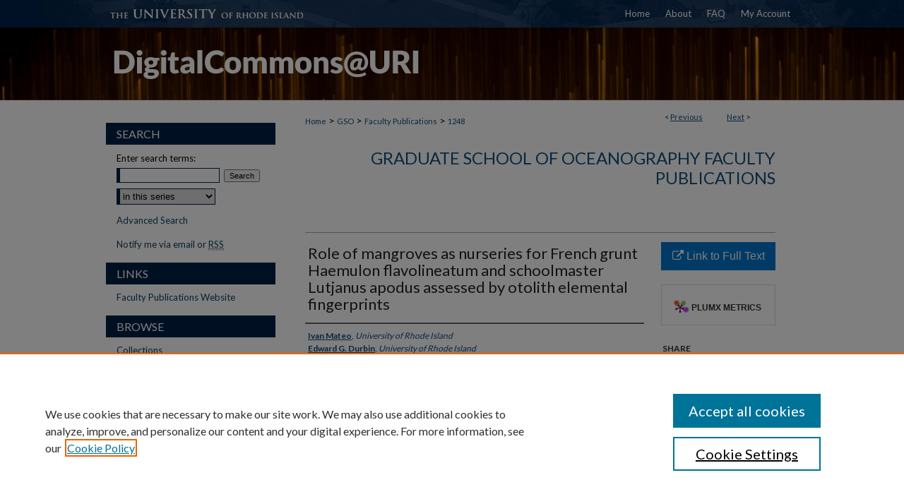

--- FILE ---
content_type: text/html; charset=UTF-8
request_url: https://digitalcommons.uri.edu/gsofacpubs/1248/
body_size: 8580
content:

<!DOCTYPE html>
<html lang="en">
<head><!-- inj yui3-seed: --><script type='text/javascript' src='//cdnjs.cloudflare.com/ajax/libs/yui/3.6.0/yui/yui-min.js'></script><script type='text/javascript' src='//ajax.googleapis.com/ajax/libs/jquery/1.10.2/jquery.min.js'></script><!-- Adobe Analytics --><script type='text/javascript' src='https://assets.adobedtm.com/4a848ae9611a/d0e96722185b/launch-d525bb0064d8.min.js'></script><script type='text/javascript' src=/assets/nr_browser_production.js></script>

<!-- def.1 -->
<meta charset="utf-8">
<meta name="viewport" content="width=device-width">
<title>
"Role of mangroves as nurseries for French grunt Haemulon flavolineatum" by Ivan Mateo, Edward G. Durbin et al.
</title>


<!-- FILE article_meta-tags.inc --><!-- FILE: /srv/sequoia/main/data/assets/site/article_meta-tags.inc -->
<meta itemprop="name" content="Role of mangroves as nurseries for French grunt Haemulon flavolineatum and schoolmaster Lutjanus apodus assessed by otolith elemental fingerprints">
<meta property="og:title" content="Role of mangroves as nurseries for French grunt Haemulon flavolineatum and schoolmaster Lutjanus apodus assessed by otolith elemental fingerprints">
<meta name="twitter:title" content="Role of mangroves as nurseries for French grunt Haemulon flavolineatum and schoolmaster Lutjanus apodus assessed by otolith elemental fingerprints">
<meta property="article:author" content="Ivan Mateo">
<meta name="author" content="Ivan Mateo">
<meta property="article:author" content="Edward G. Durbin">
<meta name="author" content="Edward G. Durbin">
<meta property="article:author" content="Richard S. Appeldoorn">
<meta name="author" content="Richard S. Appeldoorn">
<meta property="article:author" content="Aaron J. Adams">
<meta name="author" content="Aaron J. Adams">
<meta property="article:author" content="Francis Juanes">
<meta name="author" content="Francis Juanes">
<meta property="article:author" content="Richard Kingsley">
<meta name="author" content="Richard Kingsley">
<meta property="article:author" content="Peter Swart">
<meta name="author" content="Peter Swart">
<meta property="article:author" content="Daisy Durant">
<meta name="author" content="Daisy Durant">
<meta name="robots" content="noodp, noydir">
<meta name="description" content="Juvenile French grunt Haemulon flavolineatum and schoolmaster Lutjanus apodus were captured in mangrove and seagrass stations in St. Croix, and Puerto Rico in 2006 and 2007 to determine whether areas for juvenile fish can be discriminated by means of otolith chemistry. Concentrations of 16 elements were determined in 0-group fish otoliths using laser ablation-inductively coupled plasma mass spectrometry. Two stable isotopes, δ18O and δ13C, in French grunt and schoolmaster otoliths were also analyzed. Multi-elemental signatures for both species differed significantly (p &lt; 0.001) among mangrove and seagrass stations within both islands. Furthermore, concentrations of 6 elements (Sr, Ba, Cu, Mg, Co, Na) as well as δ18O and δ13C for both species within each year differed significantly among mangrove and seagrass stations within islands (p &lt; 0.001). Classification success for French grunt and schoolmaster juvenile areas within St. Croix across years ranged from 87 to 92% and from 76 to 77%, respectively, whereas in Puerto Rico, classification success for French grunt and schoolmaster for the 2 years ranged from 80 to 84% and 84 to 87%, respectively. Classification success between mangrove and seagrass habitats (stations combined) in Puerto Rico for French grunt ranged from 84 to 91%, and for schoolmaster ranged from 94 to 99%. In St. Croix, classification success for French grunt was 95 to 96%, and for schoolmaster was 86 to 89%. The percentages of French grunt subadults collected from forereef stations in St. Croix, identified as having resided as juveniles in mangrove habitats in 2006 and 2007, were 40 and 68%, respectively, while for Puerto Rico, these percentages were 70 and 74%. By contrast, for schoolmaster almost 100% of all fish in both islands resided as juveniles in mangrove habitats in both years. This study contains the first direct evidence of postsettlement fish movement connecting mangrove habitats to the reef using otolith chemistry. © Inter-Research 2010, www.int-res.com.">
<meta itemprop="description" content="Juvenile French grunt Haemulon flavolineatum and schoolmaster Lutjanus apodus were captured in mangrove and seagrass stations in St. Croix, and Puerto Rico in 2006 and 2007 to determine whether areas for juvenile fish can be discriminated by means of otolith chemistry. Concentrations of 16 elements were determined in 0-group fish otoliths using laser ablation-inductively coupled plasma mass spectrometry. Two stable isotopes, δ18O and δ13C, in French grunt and schoolmaster otoliths were also analyzed. Multi-elemental signatures for both species differed significantly (p &lt; 0.001) among mangrove and seagrass stations within both islands. Furthermore, concentrations of 6 elements (Sr, Ba, Cu, Mg, Co, Na) as well as δ18O and δ13C for both species within each year differed significantly among mangrove and seagrass stations within islands (p &lt; 0.001). Classification success for French grunt and schoolmaster juvenile areas within St. Croix across years ranged from 87 to 92% and from 76 to 77%, respectively, whereas in Puerto Rico, classification success for French grunt and schoolmaster for the 2 years ranged from 80 to 84% and 84 to 87%, respectively. Classification success between mangrove and seagrass habitats (stations combined) in Puerto Rico for French grunt ranged from 84 to 91%, and for schoolmaster ranged from 94 to 99%. In St. Croix, classification success for French grunt was 95 to 96%, and for schoolmaster was 86 to 89%. The percentages of French grunt subadults collected from forereef stations in St. Croix, identified as having resided as juveniles in mangrove habitats in 2006 and 2007, were 40 and 68%, respectively, while for Puerto Rico, these percentages were 70 and 74%. By contrast, for schoolmaster almost 100% of all fish in both islands resided as juveniles in mangrove habitats in both years. This study contains the first direct evidence of postsettlement fish movement connecting mangrove habitats to the reef using otolith chemistry. © Inter-Research 2010, www.int-res.com.">
<meta name="twitter:description" content="Juvenile French grunt Haemulon flavolineatum and schoolmaster Lutjanus apodus were captured in mangrove and seagrass stations in St. Croix, and Puerto Rico in 2006 and 2007 to determine whether areas for juvenile fish can be discriminated by means of otolith chemistry. Concentrations of 16 elements were determined in 0-group fish otoliths using laser ablation-inductively coupled plasma mass spectrometry. Two stable isotopes, δ18O and δ13C, in French grunt and schoolmaster otoliths were also analyzed. Multi-elemental signatures for both species differed significantly (p &lt; 0.001) among mangrove and seagrass stations within both islands. Furthermore, concentrations of 6 elements (Sr, Ba, Cu, Mg, Co, Na) as well as δ18O and δ13C for both species within each year differed significantly among mangrove and seagrass stations within islands (p &lt; 0.001). Classification success for French grunt and schoolmaster juvenile areas within St. Croix across years ranged from 87 to 92% and from 76 to 77%, respectively, whereas in Puerto Rico, classification success for French grunt and schoolmaster for the 2 years ranged from 80 to 84% and 84 to 87%, respectively. Classification success between mangrove and seagrass habitats (stations combined) in Puerto Rico for French grunt ranged from 84 to 91%, and for schoolmaster ranged from 94 to 99%. In St. Croix, classification success for French grunt was 95 to 96%, and for schoolmaster was 86 to 89%. The percentages of French grunt subadults collected from forereef stations in St. Croix, identified as having resided as juveniles in mangrove habitats in 2006 and 2007, were 40 and 68%, respectively, while for Puerto Rico, these percentages were 70 and 74%. By contrast, for schoolmaster almost 100% of all fish in both islands resided as juveniles in mangrove habitats in both years. This study contains the first direct evidence of postsettlement fish movement connecting mangrove habitats to the reef using otolith chemistry. © Inter-Research 2010, www.int-res.com.">
<meta property="og:description" content="Juvenile French grunt Haemulon flavolineatum and schoolmaster Lutjanus apodus were captured in mangrove and seagrass stations in St. Croix, and Puerto Rico in 2006 and 2007 to determine whether areas for juvenile fish can be discriminated by means of otolith chemistry. Concentrations of 16 elements were determined in 0-group fish otoliths using laser ablation-inductively coupled plasma mass spectrometry. Two stable isotopes, δ18O and δ13C, in French grunt and schoolmaster otoliths were also analyzed. Multi-elemental signatures for both species differed significantly (p &lt; 0.001) among mangrove and seagrass stations within both islands. Furthermore, concentrations of 6 elements (Sr, Ba, Cu, Mg, Co, Na) as well as δ18O and δ13C for both species within each year differed significantly among mangrove and seagrass stations within islands (p &lt; 0.001). Classification success for French grunt and schoolmaster juvenile areas within St. Croix across years ranged from 87 to 92% and from 76 to 77%, respectively, whereas in Puerto Rico, classification success for French grunt and schoolmaster for the 2 years ranged from 80 to 84% and 84 to 87%, respectively. Classification success between mangrove and seagrass habitats (stations combined) in Puerto Rico for French grunt ranged from 84 to 91%, and for schoolmaster ranged from 94 to 99%. In St. Croix, classification success for French grunt was 95 to 96%, and for schoolmaster was 86 to 89%. The percentages of French grunt subadults collected from forereef stations in St. Croix, identified as having resided as juveniles in mangrove habitats in 2006 and 2007, were 40 and 68%, respectively, while for Puerto Rico, these percentages were 70 and 74%. By contrast, for schoolmaster almost 100% of all fish in both islands resided as juveniles in mangrove habitats in both years. This study contains the first direct evidence of postsettlement fish movement connecting mangrove habitats to the reef using otolith chemistry. © Inter-Research 2010, www.int-res.com.">
<meta name="keywords" content="Fish nursery; Haemulon flavolineatum; Juvenile habitat; Lutjanus apodus; Natural tags; Otolith chemistry; Stable isotopes">
<meta name="bepress_citation_journal_title" content="Marine Ecology Progress Series">
<meta name="bepress_citation_author" content="Mateo, Ivan">
<meta name="bepress_citation_author_institution" content="University of Rhode Island">
<meta name="bepress_citation_author" content="Durbin, Edward G.">
<meta name="bepress_citation_author_institution" content="University of Rhode Island">
<meta name="bepress_citation_author" content="Appeldoorn, Richard S.">
<meta name="bepress_citation_author_institution" content="Recinto Universitario de Mayagüez">
<meta name="bepress_citation_author" content="Adams, Aaron J.">
<meta name="bepress_citation_author_institution" content="Mote Marine Laboratory & Aquarium">
<meta name="bepress_citation_author" content="Juanes, Francis">
<meta name="bepress_citation_author_institution" content="University of Massachusetts Amherst">
<meta name="bepress_citation_author" content="Kingsley, Richard">
<meta name="bepress_citation_author_institution" content="University of Rhode Island">
<meta name="bepress_citation_author" content="Swart, Peter">
<meta name="bepress_citation_author_institution" content="Rosenstiel School of Marine and Atmospheric Science">
<meta name="bepress_citation_author" content="Durant, Daisy">
<meta name="bepress_citation_author_institution" content="Narragansett Bay National Estuarine Research Reserve">
<meta name="bepress_citation_title" content="Role of mangroves as nurseries for French grunt Haemulon flavolineatum and schoolmaster Lutjanus apodus assessed by otolith elemental fingerprints">
<meta name="bepress_citation_date" content="2010">
<meta name="bepress_citation_volume" content="402">
<!-- FILE: /srv/sequoia/main/data/assets/site/ir_download_link.inc -->
<!-- FILE: /srv/sequoia/main/data/assets/site/article_meta-tags.inc (cont) -->
<meta name="bepress_citation_abstract_html_url" content="https://digitalcommons.uri.edu/gsofacpubs/1248">
<meta name="bepress_citation_doi" content="10.3354/meps08445">
<meta name="bepress_citation_online_date" content="2023/11/2">
<meta name="viewport" content="width=device-width">
<!-- Additional Twitter data -->
<meta name="twitter:card" content="summary">
<!-- Additional Open Graph data -->
<meta property="og:type" content="article">
<meta property="og:url" content="https://digitalcommons.uri.edu/gsofacpubs/1248">
<meta property="og:site_name" content="DigitalCommons@URI">




<!-- FILE: article_meta-tags.inc (cont) -->
<meta name="bepress_is_article_cover_page" content="1">


<!-- sh.1 -->
<link rel="stylesheet" href="/ir-style.css" type="text/css" media="screen">
<link rel="stylesheet" href="/ir-custom.css" type="text/css" media="screen">
<link rel="stylesheet" href="../ir-custom.css" type="text/css" media="screen">
<link rel="stylesheet" href="/ir-local.css" type="text/css" media="screen">
<link rel="stylesheet" href="../ir-local.css" type="text/css" media="screen">
<link rel="stylesheet" href="/ir-print.css" type="text/css" media="print">
<link type="text/css" rel="stylesheet" href="/assets/floatbox/floatbox.css">
<link rel="alternate" type="application/rss+xml" title="Site Feed" href="/recent.rss">
<link rel="shortcut icon" href="/favicon.ico" type="image/x-icon">
<!--[if IE]>
<link rel="stylesheet" href="/ir-ie.css" type="text/css" media="screen">
<![endif]-->

<!-- JS  -->
<script type="text/javascript" src="/assets/jsUtilities.js"></script>
<script type="text/javascript" src="/assets/footnoteLinks.js"></script>
<script type="text/javascript" src="/assets/scripts/yui-init.pack.js"></script>
<script type="text/javascript" src="/assets/scripts/bepress-init.debug.js"></script>
<script type="text/javascript" src="/assets/scripts/JumpListYUI.pack.js"></script>

<!-- end sh.1 -->




<script type="text/javascript">var pageData = {"page":{"environment":"prod","productName":"bpdg","language":"en","name":"ir_series:article","businessUnit":"els:rp:st"},"visitor":{}};</script>

</head>
<body id="geo-series">
<!-- FILE /srv/sequoia/main/data/digitalcommons.uri.edu/assets/header.pregen --><!-- FILE: /srv/sequoia/main/data/assets/site/mobile_nav.inc --><!--[if !IE]>-->
<script src="/assets/scripts/dc-mobile/dc-responsive-nav.js"></script>

<header id="mobile-nav" class="nav-down device-fixed-height" style="visibility: hidden;">
  
  
  <nav class="nav-collapse">
    <ul>
      <li class="menu-item active device-fixed-width"><a href="https://digitalcommons.uri.edu" title="Home" data-scroll >Home</a></li>
      <li class="menu-item device-fixed-width"><a href="https://digitalcommons.uri.edu/do/search/advanced/" title="Search" data-scroll ><i class="icon-search"></i> Search</a></li>
      <li class="menu-item device-fixed-width"><a href="https://digitalcommons.uri.edu/communities.html" title="Browse" data-scroll >Browse Collections</a></li>
      <li class="menu-item device-fixed-width"><a href="/cgi/myaccount.cgi?context=gsofacpubs" title="My Account" data-scroll >My Account</a></li>
      <li class="menu-item device-fixed-width"><a href="https://digitalcommons.uri.edu/about.html" title="About" data-scroll >About</a></li>
      <li class="menu-item device-fixed-width"><a href="https://network.bepress.com" title="Digital Commons Network" data-scroll ><img width="16" height="16" alt="DC Network" style="vertical-align:top;" src="/assets/md5images/8e240588cf8cd3a028768d4294acd7d3.png"> Digital Commons Network™</a></li>
    </ul>
  </nav>
</header>

<script src="/assets/scripts/dc-mobile/dc-mobile-nav.js"></script>
<!--<![endif]-->
<!-- FILE: /srv/sequoia/main/data/digitalcommons.uri.edu/assets/header.pregen (cont) -->



<div id="uri">
	<div id="container">
		<a href="#main" class="skiplink" accesskey="2" >Skip to main content</a>

		
			<div id="navigation">
				<!-- FILE: /srv/sequoia/main/data/assets/site/ir_navigation.inc --><div id="tabs" role="navigation" aria-label="Main"><ul><li id="tabone"><a href="https://digitalcommons.uri.edu" title="Home" ><span>Home</span></a></li><li id="tabtwo"><a href="https://digitalcommons.uri.edu/about.html" title="About" ><span>About</span></a></li><li id="tabthree"><a href="https://digitalcommons.uri.edu/faq.html" title="FAQ" ><span>FAQ</span></a></li><li id="tabfour"><a href="https://digitalcommons.uri.edu/cgi/myaccount.cgi?context=gsofacpubs" title="My Account" ><span>My Account</span></a></li></ul></div>


<!-- FILE: /srv/sequoia/main/data/digitalcommons.uri.edu/assets/header.pregen (cont) -->
			</div>			
					
			<div id="header">
				<a href="https://digitalcommons.uri.edu" id="banner_link" title="DigitalCommons@URI" >
					<img id="banner_image" alt="DigitalCommons@URI" width='980' height='103' src="/assets/md5images/1669cfda37d55012aed8e069a1a8c4d0.png">
				</a>	
				
			</div>
		

		<div id="wrapper">
			<div id="content">
				<div id="main" class="text">

<script type="text/javascript" src="/assets/floatbox/floatbox.js"></script>  
<!-- FILE: /srv/sequoia/main/data/assets/site/article_pager.inc -->

<div id="breadcrumb"><ul id="pager">

                
                 
<li>&lt; <a href="https://digitalcommons.uri.edu/gsofacpubs/492" class="ignore" >Previous</a></li>
        
        
        

                
                 
<li><a href="https://digitalcommons.uri.edu/gsofacpubs/484" class="ignore" >Next</a> &gt;</li>
        
        
        
<li>&nbsp;</li></ul><div class="crumbs"><!-- FILE: /srv/sequoia/main/data/assets/site/ir_breadcrumb.inc -->

<div class="crumbs" role="navigation" aria-label="Breadcrumb">
	<p>
	
	
			<a href="https://digitalcommons.uri.edu" class="ignore" >Home</a>
	
	
	
	
	
	
	
	
	
	
	 <span aria-hidden="true">&gt;</span> 
		<a href="https://digitalcommons.uri.edu/gso" class="ignore" >GSO</a>
	
	
	
	
	
	
	 <span aria-hidden="true">&gt;</span> 
		<a href="https://digitalcommons.uri.edu/gsofacpubs" class="ignore" >Faculty Publications</a>
	
	
	
	
	
	 <span aria-hidden="true">&gt;</span> 
		<a href="https://digitalcommons.uri.edu/gsofacpubs/1248" class="ignore" aria-current="page" >1248</a>
	
	
	
	</p>
</div>


<!-- FILE: /srv/sequoia/main/data/assets/site/article_pager.inc (cont) --></div>
</div>
<!-- FILE: /srv/sequoia/main/data/assets/site/ir_series/article/index.html (cont) -->
<!-- FILE: /srv/sequoia/main/data/assets/site/ir_series/article/article_info.inc --><!-- FILE: /srv/sequoia/main/data/assets/site/openurl.inc -->

























<!-- FILE: /srv/sequoia/main/data/assets/site/ir_series/article/article_info.inc (cont) -->
<!-- FILE: /srv/sequoia/main/data/assets/site/ir_download_link.inc -->









	
	
	
    
    
    
	
	
	
	
	
		
		
	
	

<!-- FILE: /srv/sequoia/main/data/assets/site/ir_series/article/article_info.inc (cont) -->
<!-- FILE: /srv/sequoia/main/data/assets/site/ir_series/article/ir_article_header.inc -->


<div id="series-header">
<!-- FILE: /srv/sequoia/main/data/assets/site/ir_series/ir_series_logo.inc -->



 






	
	
	
	
	
	
<!-- FILE: /srv/sequoia/main/data/assets/site/ir_series/article/ir_article_header.inc (cont) --><h2 id="series-title"><a href="https://digitalcommons.uri.edu/gsofacpubs" >Graduate School of Oceanography Faculty Publications</a></h2></div>
<div style="clear: both">&nbsp;</div>

<div id="sub">
<div id="alpha">
<!-- FILE: /srv/sequoia/main/data/assets/site/ir_series/article/article_info.inc (cont) --><div id='title' class='element'>
<h1>Role of mangroves as nurseries for French grunt Haemulon flavolineatum and schoolmaster Lutjanus apodus assessed by otolith elemental fingerprints</h1>
</div>
<div class='clear'></div>
<div id='authors' class='element'>
<h2 class='visually-hidden'>Authors</h2>
<p class="author"><a href='https://digitalcommons.uri.edu/do/search/?q=author%3A%22Ivan%20Mateo%22&start=0&context=138937'><strong>Ivan Mateo</strong>, <em>University of Rhode Island</em></a><br />
<a href='https://digitalcommons.uri.edu/do/search/?q=author%3A%22Edward%20G.%20Durbin%22&start=0&context=138937'><strong>Edward G. Durbin</strong>, <em>University of Rhode Island</em></a><br />
<a href='https://digitalcommons.uri.edu/do/search/?q=author%3A%22Richard%20S.%20Appeldoorn%22&start=0&context=138937'><strong>Richard S. Appeldoorn</strong>, <em>Recinto Universitario de Mayagüez</em></a><br />
<a href='https://digitalcommons.uri.edu/do/search/?q=author%3A%22Aaron%20J.%20Adams%22&start=0&context=138937'><strong>Aaron J. Adams</strong>, <em>Mote Marine Laboratory & Aquarium</em></a><br />
<a href='https://digitalcommons.uri.edu/do/search/?q=author%3A%22Francis%20Juanes%22&start=0&context=138937'><strong>Francis Juanes</strong>, <em>University of Massachusetts Amherst</em></a><br />
<a href='https://digitalcommons.uri.edu/do/search/?q=author%3A%22Richard%20Kingsley%22&start=0&context=138937'><strong>Richard Kingsley</strong>, <em>University of Rhode Island</em></a><br />
<a href='https://digitalcommons.uri.edu/do/search/?q=author%3A%22Peter%20Swart%22&start=0&context=138937'><strong>Peter Swart</strong>, <em>Rosenstiel School of Marine and Atmospheric Science</em></a><br />
<a href='https://digitalcommons.uri.edu/do/search/?q=author%3A%22Daisy%20Durant%22&start=0&context=138937'><strong>Daisy Durant</strong>, <em>Narragansett Bay National Estuarine Research Reserve</em></a><br />
</p></div>
<div class='clear'></div>
<div id='document_type' class='element'>
<h2 class='field-heading'>Document Type</h2>
<p>Article</p>
</div>
<div class='clear'></div>
<div id='publication_date' class='element'>
<h2 class='field-heading'>Date of Original Version</h2>
<p>3-8-2010</p>
</div>
<div class='clear'></div>
<div id='abstract' class='element'>
<h2 class='field-heading'>Abstract</h2>
<p>Juvenile French grunt Haemulon flavolineatum and schoolmaster Lutjanus apodus were captured in mangrove and seagrass stations in St. Croix, and Puerto Rico in 2006 and 2007 to determine whether areas for juvenile fish can be discriminated by means of otolith chemistry. Concentrations of 16 elements were determined in 0-group fish otoliths using laser ablation-inductively coupled plasma mass spectrometry. Two stable isotopes, δ18O and δ13C, in French grunt and schoolmaster otoliths were also analyzed. Multi-elemental signatures for both species differed significantly (p < 0.001) among mangrove and seagrass stations within both islands. Furthermore, concentrations of 6 elements (Sr, Ba, Cu, Mg, Co, Na) as well as δ18O and δ13C for both species within each year differed significantly among mangrove and seagrass stations within islands (p < 0.001). Classification success for French grunt and schoolmaster juvenile areas within St. Croix across years ranged from 87 to 92% and from 76 to 77%, respectively, whereas in Puerto Rico, classification success for French grunt and schoolmaster for the 2 years ranged from 80 to 84% and 84 to 87%, respectively. Classification success between mangrove and seagrass habitats (stations combined) in Puerto Rico for French grunt ranged from 84 to 91%, and for schoolmaster ranged from 94 to 99%. In St. Croix, classification success for French grunt was 95 to 96%, and for schoolmaster was 86 to 89%. The percentages of French grunt subadults collected from forereef stations in St. Croix, identified as having resided as juveniles in mangrove habitats in 2006 and 2007, were 40 and 68%, respectively, while for Puerto Rico, these percentages were 70 and 74%. By contrast, for schoolmaster almost 100% of all fish in both islands resided as juveniles in mangrove habitats in both years. This study contains the first direct evidence of postsettlement fish movement connecting mangrove habitats to the reef using otolith chemistry. © Inter-Research 2010, www.int-res.com.</p>
</div>
<div class='clear'></div>
<div id='source_publication' class='element'>
<h2 class='field-heading'>Publication Title, e.g., Journal</h2>
<p>Marine Ecology Progress Series</p>
</div>
<div class='clear'></div>
<div id='volnum' class='element'>
<h2 class='field-heading'>Volume</h2>
<p>402</p>
</div>
<div class='clear'></div>
<div id='recommended_citation' class='element'>
<h2 class='field-heading'>Citation/Publisher Attribution</h2>
<!-- FILE: /srv/sequoia/main/data/journals/digitalcommons.uri.edu/gsofacpubs/assets/ir_citation.inc -->
 
<p class="citation">
Mateo, Ivan, Edward G. Durbin, Richard S. Appeldoorn, Aaron J. Adams, Francis Juanes, Richard Kingsley, Peter Swart, and Daisy Durant.
"Role of mangroves as nurseries for French grunt Haemulon flavolineatum and schoolmaster Lutjanus apodus assessed by otolith elemental fingerprints."
<em>Marine Ecology Progress Series</em>
402,

(2010).

doi: <a href="https://doi.org/10.3354/meps08445" >10.3354/meps08445</a>.



</p><!-- FILE: /srv/sequoia/main/data/assets/site/ir_series/article/article_info.inc (cont) --></div>
<div class='clear'></div>
</div>
    </div>
    <div id='beta_7-3'>
<!-- FILE: /srv/sequoia/main/data/assets/site/info_box_7_3.inc --><!-- FILE: /srv/sequoia/main/data/assets/site/openurl.inc -->

























<!-- FILE: /srv/sequoia/main/data/assets/site/info_box_7_3.inc (cont) -->
<!-- FILE: /srv/sequoia/main/data/assets/site/ir_download_link.inc -->









	
	
	
    
    
    
	
	
	
	
	
		
		
	
	

<!-- FILE: /srv/sequoia/main/data/assets/site/info_box_7_3.inc (cont) -->


	<!-- FILE: /srv/sequoia/main/data/assets/site/info_box_download_button.inc --><div class="aside download-button">
    <a id="remote-link" class="btn" href="https://doi.org/10.3354/meps08445" title="Link opens in new window" target="_blank" > 
    	<i class="icon-external-link" aria-hidden="true"></i>
      Link to Full Text
    </a>
</div>


<!-- FILE: /srv/sequoia/main/data/assets/site/info_box_7_3.inc (cont) -->
	<!-- FILE: /srv/sequoia/main/data/assets/site/info_box_embargo.inc -->
<!-- FILE: /srv/sequoia/main/data/assets/site/info_box_7_3.inc (cont) -->

<!-- FILE: /srv/sequoia/main/data/assets/site/info_box_custom_upper.inc -->
<!-- FILE: /srv/sequoia/main/data/assets/site/info_box_7_3.inc (cont) -->
<!-- FILE: /srv/sequoia/main/data/assets/site/info_box_openurl.inc -->
<!-- FILE: /srv/sequoia/main/data/assets/site/info_box_7_3.inc (cont) -->

<!-- FILE: /srv/sequoia/main/data/assets/site/info_box_article_metrics.inc -->






<div id="article-stats" class="aside hidden">

    <p class="article-downloads-wrapper hidden"><span id="article-downloads"></span> DOWNLOADS</p>
    <p class="article-stats-date hidden">Since November 02, 2023</p>

    <p class="article-plum-metrics">
        <a href="https://plu.mx/plum/a/?repo_url=https://digitalcommons.uri.edu/gsofacpubs/1248" class="plumx-plum-print-popup plum-bigben-theme" data-badge="true" data-hide-when-empty="true" ></a>
    </p>
</div>
<script type="text/javascript" src="//cdn.plu.mx/widget-popup.js"></script>





<!-- Article Download Counts -->
<script type="text/javascript" src="/assets/scripts/article-downloads.pack.js"></script>
<script type="text/javascript">
    insertDownloads(36253037);
</script>


<!-- Add border to Plum badge & download counts when visible -->
<script>
// bind to event when PlumX widget loads
jQuery('body').bind('plum:widget-load', function(e){
// if Plum badge is visible
  if (jQuery('.PlumX-Popup').length) {
// remove 'hidden' class
  jQuery('#article-stats').removeClass('hidden');
  jQuery('.article-stats-date').addClass('plum-border');
  }
});
// bind to event when page loads
jQuery(window).bind('load',function(e){
// if DC downloads are visible
  if (jQuery('#article-downloads').text().length > 0) {
// add border to aside
  jQuery('#article-stats').removeClass('hidden');
  }
});
</script>



<!-- Adobe Analytics: Download Click Tracker -->
<script>

$(function() {

  // Download button click event tracker for PDFs
  $(".aside.download-button").on("click", "a#pdf", function(event) {
    pageDataTracker.trackEvent('navigationClick', {
      link: {
          location: 'aside download-button',
          name: 'pdf'
      }
    });
  });

  // Download button click event tracker for native files
  $(".aside.download-button").on("click", "a#native", function(event) {
    pageDataTracker.trackEvent('navigationClick', {
        link: {
            location: 'aside download-button',
            name: 'native'
        }
     });
  });

});

</script>
<!-- FILE: /srv/sequoia/main/data/assets/site/info_box_7_3.inc (cont) -->



	<!-- FILE: /srv/sequoia/main/data/assets/site/info_box_disciplines.inc -->




	
		
	



<!-- FILE: /srv/sequoia/main/data/assets/site/info_box_7_3.inc (cont) -->

<!-- FILE: /srv/sequoia/main/data/assets/site/bookmark_widget.inc -->

<div id="share" class="aside">
<h2>Share</h2>
	
	<div class="a2a_kit a2a_kit_size_24 a2a_default_style">
    	<a class="a2a_button_facebook"></a>
    	<a class="a2a_button_linkedin"></a>
		<a class="a2a_button_whatsapp"></a>
		<a class="a2a_button_email"></a>
    	<a class="a2a_dd"></a>
    	<script async src="https://static.addtoany.com/menu/page.js"></script>
	</div>
</div>

<!-- FILE: /srv/sequoia/main/data/assets/site/info_box_7_3.inc (cont) -->
<!-- FILE: /srv/sequoia/main/data/assets/site/info_box_geolocate.inc --><!-- FILE: /srv/sequoia/main/data/assets/site/ir_geolocate_enabled_and_displayed.inc -->

<!-- FILE: /srv/sequoia/main/data/assets/site/info_box_geolocate.inc (cont) -->

<!-- FILE: /srv/sequoia/main/data/assets/site/info_box_7_3.inc (cont) -->

	<!-- FILE: /srv/sequoia/main/data/assets/site/zotero_coins.inc -->

<span class="Z3988" title="ctx_ver=Z39.88-2004&amp;rft_val_fmt=info%3Aofi%2Ffmt%3Akev%3Amtx%3Ajournal&amp;rft_id=https%3A%2F%2Fdigitalcommons.uri.edu%2Fgsofacpubs%2F1248&amp;rft.atitle=Role%20of%20mangroves%20as%20nurseries%20for%20French%20grunt%20Haemulon%20flavolineatum%20and%20schoolmaster%20Lutjanus%20apodus%20assessed%20by%20otolith%20elemental%20fingerprints&amp;rft.aufirst=Ivan&amp;rft.aulast=Mateo&amp;rft.au=Edward%20Durbin&amp;rft.au=Richard%20Appeldoorn&amp;rft.au=Aaron%20Adams&amp;rft.au=Francis%20Juanes&amp;rft.au=Richard%20Kingsley&amp;rft.au=Peter%20Swart&amp;rft.au=Daisy%20Durant&amp;rft.jtitle=Marine%20Ecology%20Progress%20Series&amp;rft.volume=402&amp;rft.date=2010-03-08&amp;rft_id=info:doi/10.3354%2Fmeps08445">COinS</span>
<!-- FILE: /srv/sequoia/main/data/assets/site/info_box_7_3.inc (cont) -->

<!-- FILE: /srv/sequoia/main/data/digitalcommons.uri.edu/assets/ir_series/info_box_custom_lower.inc -->

<!-- BEGIN Altmetric code -->


	<div id='doi' class='element'>
		<div class='altmetric-embed' data-doi="10.3354/meps08445"></div>
		<script type="text/javascript" src="http://cdn.altmetric.com/embed.min.js"></script>
	</div>
	<div class='clear'></div>


<!-- END Altmetric Code --><!-- FILE: /srv/sequoia/main/data/assets/site/info_box_7_3.inc (cont) -->
<!-- FILE: /srv/sequoia/main/data/assets/site/ir_series/article/article_info.inc (cont) --></div>

<div class='clear'>&nbsp;</div>
<!-- FILE: /srv/sequoia/main/data/digitalcommons.uri.edu/assets/ir_series/article/ir_article_custom_fields.inc --><div id='custom-fields'>

<div id='doi' class='element'>
<h4>DOI</h4>
<p><a href="https://doi.org/10.3354/meps08445" >https://doi.org/10.3354/meps08445</a></p>
</div>
<div class='clear'></div>

</div>

<div class='clear'></div>


<div class='clear'></div>


<div class='clear'></div>




<!-- FILE: /srv/sequoia/main/data/assets/site/ir_series/article/article_info.inc (cont) -->

<!-- FILE: /srv/sequoia/main/data/assets/site/ir_series/article/index.html (cont) -->
<!-- FILE /srv/sequoia/main/data/assets/site/footer.pregen --></div>
	<div class="verticalalign">&nbsp;</div>
	<div class="clear">&nbsp;</div>

</div>

	<div id="sidebar" role="complementary">
	<!-- FILE: /srv/sequoia/main/data/assets/site/ir_sidebar_7_8.inc -->

	<!-- FILE: /srv/sequoia/main/data/assets/site/ir_sidebar_sort_sba.inc --><!-- FILE: /srv/sequoia/main/data/assets/site/ir_sidebar_custom_upper_7_8.inc -->

<!-- FILE: /srv/sequoia/main/data/assets/site/ir_sidebar_sort_sba.inc (cont) -->
<!-- FILE: /srv/sequoia/main/data/assets/site/ir_sidebar_search_7_8.inc --><h2>Search</h2>


	
<form method='get' action='https://digitalcommons.uri.edu/do/search/' id="sidebar-search">
	<label for="search" accesskey="4">
		Enter search terms:
	</label>
		<div>
			<span class="border">
				<input type="text" name='q' class="search" id="search">
			</span> 
			<input type="submit" value="Search" class="searchbutton" style="font-size:11px;">
		</div>
	<label for="context" class="visually-hidden">
		Select context to search:
	</label> 
		<div>
			<span class="border">
				<select name="fq" id="context">
					
					
						<option value='virtual_ancestor_link:"https://digitalcommons.uri.edu/gsofacpubs"'>in this series</option>
					
					
					
					<option value='virtual_ancestor_link:"https://digitalcommons.uri.edu"'>in this repository</option>
					<option value='virtual_ancestor_link:"http:/"'>across all repositories</option>
				</select>
			</span>
		</div>
</form>

<p class="advanced">
	
	
		<a href="https://digitalcommons.uri.edu/do/search/advanced/?fq=virtual_ancestor_link:%22https://digitalcommons.uri.edu/gsofacpubs%22" >
			Advanced Search
		</a>
	
</p>
<!-- FILE: /srv/sequoia/main/data/assets/site/ir_sidebar_sort_sba.inc (cont) -->
<!-- FILE: /srv/sequoia/main/data/assets/site/ir_sidebar_notify_7_8.inc -->


	<ul id="side-notify">
		<li class="notify">
			<a href="https://digitalcommons.uri.edu/gsofacpubs/announcements.html" title="Email or RSS Notifications" >
				Notify me via email or <acronym title="Really Simple Syndication">RSS</acronym>
			</a>
		</li>
	</ul>



<!-- FILE: /srv/sequoia/main/data/assets/site/urc_badge.inc -->






<!-- FILE: /srv/sequoia/main/data/assets/site/ir_sidebar_notify_7_8.inc (cont) -->

<!-- FILE: /srv/sequoia/main/data/assets/site/ir_sidebar_sort_sba.inc (cont) -->
<!-- FILE: /srv/sequoia/main/data/digitalcommons.uri.edu/assets/ir_sidebar_custom_middle_7_8.inc -->






<!-- FILE: /srv/sequoia/main/data/assets/site/ir_sidebar_homepage_links_7_8.inc --><h2>Links</h2>
	<ul id="homepage-links">
		<li class="sb-homepage">
			
			
				<a href="https://web.uri.edu/gso/research/" title="gsofacpubs Home Page" >
						Faculty Publications
							Website
				</a>
			
			
		</li>
	</ul>


<!-- FILE: /srv/sequoia/main/data/digitalcommons.uri.edu/assets/ir_sidebar_custom_middle_7_8.inc (cont) -->
<!-- FILE: /srv/sequoia/main/data/assets/site/ir_sidebar_sort_sba.inc (cont) -->
<!-- FILE: /srv/sequoia/main/data/assets/site/ir_sidebar_browse.inc --><h2>Browse</h2>
<ul id="side-browse">


<li class="collections"><a href="https://digitalcommons.uri.edu/communities.html" title="Browse by Collections" >Collections</a></li>
<li class="discipline-browser"><a href="https://digitalcommons.uri.edu/do/discipline_browser/disciplines" title="Browse by Disciplines" >Disciplines</a></li>
<li class="author"><a href="https://digitalcommons.uri.edu/authors.html" title="Browse by Author" >Authors</a></li>


</ul>
<!-- FILE: /srv/sequoia/main/data/assets/site/ir_sidebar_sort_sba.inc (cont) -->
<!-- FILE: /srv/sequoia/main/data/digitalcommons.uri.edu/assets/ir_sidebar_author_7_8.inc --><h2>Author Corner</h2>






	<ul id="side-author">
		<li class="faq">
			<a href="https://digitalcommons.uri.edu/faq.html" title="Author FAQ" >
				Author FAQ
			</a>
		</li>
		
		
		
			<li class="submit">
				<a href="https://digitalcommons.uri.edu/cgi/ir_submit.cgi?context=gsofacpubs" >
					Submit Research
				</a>
			</li>
		
	</ul>


<!-- FILE: /srv/sequoia/main/data/assets/site/ir_sidebar_sort_sba.inc (cont) -->
<!-- FILE: /srv/sequoia/main/data/digitalcommons.uri.edu/assets/ir_sidebar_custom_lower_7_8.inc -->
	



<!-- FILE: /srv/sequoia/main/data/assets/site/ir_sidebar_sort_sba.inc (cont) -->
<!-- FILE: /srv/sequoia/main/data/assets/site/ir_sidebar_sw_links_7_8.inc -->

	
		
	


	<!-- FILE: /srv/sequoia/main/data/assets/site/ir_sidebar_sort_sba.inc (cont) -->

<!-- FILE: /srv/sequoia/main/data/assets/site/ir_sidebar_geolocate.inc --><!-- FILE: /srv/sequoia/main/data/assets/site/ir_geolocate_enabled_and_displayed.inc -->

<!-- FILE: /srv/sequoia/main/data/assets/site/ir_sidebar_geolocate.inc (cont) -->

<!-- FILE: /srv/sequoia/main/data/assets/site/ir_sidebar_sort_sba.inc (cont) -->
<!-- FILE: /srv/sequoia/main/data/digitalcommons.uri.edu/assets/ir_sidebar_custom_lowest_7_8.inc -->



<p>OA icon designed by Jafri Ali and dedicated to the public domain, CC0 1.0.</p>
<p>All other icons designed by Adrien Coquet and licensed under CC BY 4.0.</p><!-- FILE: /srv/sequoia/main/data/assets/site/ir_sidebar_sort_sba.inc (cont) -->
<!-- FILE: /srv/sequoia/main/data/assets/site/ir_sidebar_7_8.inc (cont) -->

		



<!-- FILE: /srv/sequoia/main/data/assets/site/footer.pregen (cont) -->
	<div class="verticalalign">&nbsp;</div>
	</div>

</div>

<!-- FILE: /srv/sequoia/main/data/assets/site/ir_footer_content.inc --><div id="footer" role="contentinfo">
	
	
	<!-- FILE: /srv/sequoia/main/data/assets/site/ir_bepress_logo.inc --><div id="bepress">

<a href="https://www.elsevier.com/solutions/digital-commons" title="Elsevier - Digital Commons" >
	<em>Elsevier - Digital Commons</em>
</a>

</div>
<!-- FILE: /srv/sequoia/main/data/assets/site/ir_footer_content.inc (cont) -->
	<p>
		<a href="https://digitalcommons.uri.edu" title="Home page" accesskey="1" >Home</a> | 
		<a href="https://digitalcommons.uri.edu/about.html" title="About" >About</a> | 
		<a href="https://digitalcommons.uri.edu/faq.html" title="FAQ" >FAQ</a> | 
		<a href="/cgi/myaccount.cgi?context=gsofacpubs" title="My Account Page" accesskey="3" >My Account</a> | 
		<a href="https://digitalcommons.uri.edu/accessibility.html" title="Accessibility Statement" accesskey="0" >Accessibility Statement</a>
	</p>
	<p>
	
	
		<a class="secondary-link" href="https://www.elsevier.com/legal/privacy-policy" title="Privacy Policy" >Privacy</a>
	
		<a class="secondary-link" href="https://www.elsevier.com/legal/elsevier-website-terms-and-conditions" title="Copyright Policy" >Copyright</a>	
	</p> 
	
</div>

<!-- FILE: /srv/sequoia/main/data/assets/site/footer.pregen (cont) -->

</div>
</div>

<!-- FILE: /srv/sequoia/main/data/digitalcommons.uri.edu/assets/ir_analytics.inc --><script>
  (function(i,s,o,g,r,a,m){i['GoogleAnalyticsObject']=r;i[r]=i[r]||function(){
  (i[r].q=i[r].q||[]).push(arguments)},i[r].l=1*new Date();a=s.createElement(o),
  m=s.getElementsByTagName(o)[0];a.async=1;a.src=g;m.parentNode.insertBefore(a,m)
  })(window,document,'script','//www.google-analytics.com/analytics.js','ga');

  ga('create', 'UA-5499681-40', 'uri.edu');
  ga('send', 'pageview');

</script><!-- FILE: /srv/sequoia/main/data/assets/site/footer.pregen (cont) -->

<script type='text/javascript' src='/assets/scripts/bpbootstrap-20160726.pack.js'></script><script type='text/javascript'>BPBootstrap.init({appendCookie:''})</script></body></html>
